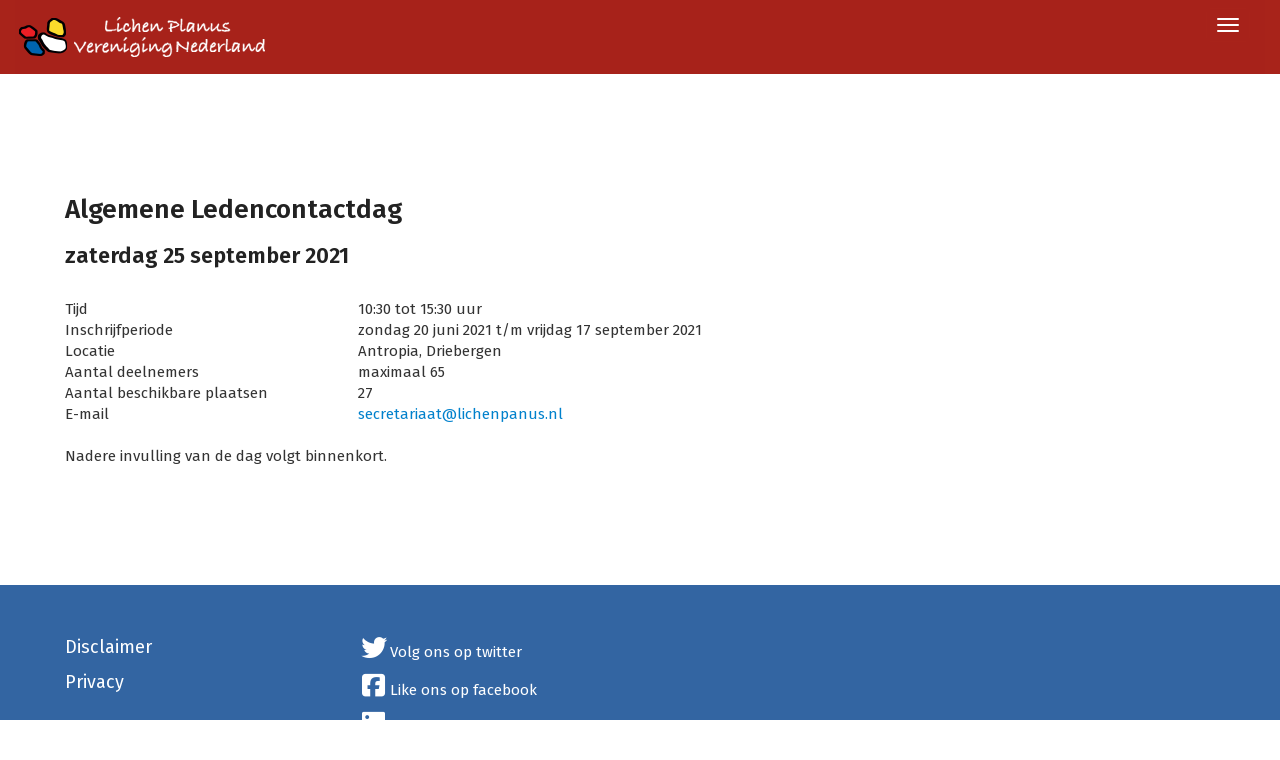

--- FILE ---
content_type: text/html; charset=UTF-8
request_url: https://www.lichenplanus.nl/activiteiten/49/algemene-ledencontactdag
body_size: 6756
content:
<!DOCTYPE html>
<html>
<head>
<meta http-equiv="X-UA-Compatible" content="IE=edge" />
<meta charset="UTF-8">
<meta name="viewport" content="width=device-width, initial-scale=1">
<meta property="og:title" content="Activiteit details - Lichen Planus" />
<meta property="og:image" content="" />  
<meta property="og:description" content="Nadere invulling van de dag volgt binnenkort.&amp;nbsp;" />
<meta property="og:url" content="https://www.lichenplanus.nl/activiteiten/49/algemene-ledencontactdag" />
<meta name="google-site-verification" content="lichenplanus.nl/" />
<title>Activiteit details - Lichen Planus</title>
<link rel="shortcut icon" type="image/x-icon" href="https://www.lichenplanus.nl/images/favicon.ico">
<link rel="apple-touch-icon" href="https://www.lichenplanus.nl/images/favicon.ico">

	<link type="text/css" media="screen" rel="stylesheet" href="/inc/jquery/ui/jquery-ui.css">
<link href="/inc/bootstrap/3.3.7/css/bootstrap.min.css" rel="stylesheet" media="all">
<link rel="stylesheet" type="text/css" href="/cms/page46_0_49.css">
<link href="/inc/fontawesome/css/v4-shims.css" rel="stylesheet">
<link href="/inc/fontawesome/css/all.min.css" rel="stylesheet">
<link type="text/css" media="screen" rel="stylesheet" href="/inc/bootstrap-datepicker/css/bootstrap-datepicker3.css">
<link type="text/css" media="screen" rel="stylesheet" href="/inc/bootstrap/css/awesome-bootstrap-checkbox.css">

	<link rel="stylesheet" href="/inc/bootstrap/css/bootstrap-submenu.css">
	<!-- Latest compiled and minified JavaScript -->
<script type="text/javascript" src="/inc/jquery/jquery-1.11.3.min.js"></script>
<script type="text/javascript" src="/inc/jquery/ui/jquery-ui.min.js"></script>
<script type="text/javascript" src="/inc/jquery/ui/jquery.ui.touch-punch.min.js"></script>
<script src="/inc/bootstrap/3.3.7/js/bootstrap.min.js"></script>
<!--[if lt IE 9]>
<script type="text/javascript" src="/inc/js/cms2/respond.min.js"></script>
<![endif]-->

<SCRIPT type="text/javascript" src="/inc/js/showdialog.js?1601017453"></SCRIPT>
<SCRIPT type="text/javascript" src="/inc/js/widgets/ajaxoverlay.js?1492515548"></SCRIPT>
<SCRIPT type="text/javascript" src="/inc/js/widgets/refreshwidget.js?1609234483"></SCRIPT>
<SCRIPT type="text/javascript" src="/inc/js/widgets/backbutton.js?1492515548"></SCRIPT>
<SCRIPT type="text/javascript" src="/inc/js/protectemail.js?1499778285"></SCRIPT>
<SCRIPT type="text/javascript" src="/inc/js/cms2menu.js?1568361755"></SCRIPT>
<SCRIPT type="text/javascript" src="/inc/js/cms2/scrolling.js?1492515548"></SCRIPT>


	<script type="text/javascript" src="/inc/bootstrap/js/bootstrap-submenu.min.js"></script>
        <script type="text/javascript" src="/inc/bootstrap/js/bootstrap-hover-dropdown.min.js"></script>

				<script>
				// Define dataLayer and the gtag function.
				window.dataLayer = window.dataLayer || [];
				function gtag(){dataLayer.push(arguments);}

				// Set default consent to 'denied' as a placeholder
				// Determine actual values based on your own requirements
				gtag('consent', 'default', {
					ad_storage: 'denied',
					ad_user_data: 'denied',
					ad_personalization: 'denied',
					analytics_storage: 'denied'
				});
				
					</script>
				
				<!-- Global site tag (gtag.js) -->
				<script async src='https://www.googletagmanager.com/gtag/js?id=G-CCMC75XEFS'></script>
				<script>
				window.dataLayer = window.dataLayer || [];
				function gtag(){dataLayer.push(arguments);}
				gtag('js', new Date());

				gtag('config', 'G-CCMC75XEFS');
				</script>
				
				<script>
					function consentGranted() {
						gtag('consent', 'update', {
							ad_user_data: 'granted',
							ad_personalization: 'granted',
							ad_storage: 'granted',
							analytics_storage: 'granted'
						});
					}
					function consentDenied() {
						gtag('consent', 'update', {
							ad_user_data: 'denied',
							ad_personalization: 'denied',
							ad_storage: 'denied',
							analytics_storage: 'denied'
						});
					}
				</script>
				
<!-- rich snippet activiteiten -->
<script type="application/ld+json">
{
	"@context": "https://schema.org",
	"@type": "Event",
	"name": "Algemene Ledencontactdag",
		"startDate": "2021-09-25T10:30:00+0200",
			"eventAttendanceMode": "https://schema.org/OfflineEventAttendanceMode",
	"eventStatus": "https://schema.org/EventScheduled",
	"location": {
		"@type": "Place",
		"name": "Antropia, Driebergen"
	}
			,"description": "Nadere invulling van de dag volgt binnenkort.&amp;nbsp;"
	}
</script>

</head>
<body>
<header id='sect383'><div class="container-fluid outercontainer">
<div class="row" id="row383"><div class="col-xs-12 col-sm-12 col-md-12" id="col384"><div id='c385'><nav class="navbar yamm navbar-default" id="navMenu1">
				<div class="container-fluid" style="background-color: transparent;"><div class="navbar-header"><button type="button" class="navbar-toggle collapsed" data-toggle="collapse" data-target="#colMenu1">
		<span class="sr-only">Toggle navigation</span>
		<span class="icon-bar"></span>
		<span class="icon-bar"></span>
		<span class="icon-bar"></span>
		</button><a class="navbar-brand" style="height: auto;" href="//www.lichenplanus.nl">  
        				
	
		            
	        
        
	                
                            <div  style="text-align: left; display: inline-block;">
                            <img  src="/images/lp-logo-met-korsten-medium.png" alt="Logo" style="max-width: 254px; max-height: 44px;  width: 100%; height: 100%;">
            
        
            </div>
            </a></div>
<div class="collapse navbar-collapse" id="colMenu1"><ul class="nav navbar-nav navbar-left"><li><a href="/home"><i class="fa fa-fw fa-home"></i> &nbsp;</a></li><li class="dropdown"><a  class="dropdown-toggle" style="cursor: pointer;" data-toggle="dropdown" data-hover="dropdown" data-close-others="false">Wat is lichen planus <span class="caret"></span></a><ul class="dropdown-menu dropdown-menu-left" role="menu"><li><a href="/wat-is-lichen-planus">Wat is lichen planus</a></li><li><a href="/richtlijn">Richtlijn</a></li><li class="dropdown-submenu"><a  style="cursor: pointer;" data-toggle="dropdown" data-hover="dropdown" data-close-others="false">Documentatie</a><ul class="dropdown-menu dropdown-menu-left" role="menu"><li><a href="/informatie-voor-behandelaars-en-patienten">Informatie voor behandelaars en patienten</a></li><li><a href="/patientenfolders">Patientenfolders</a></li></ul></li><li><a href="/handige-links">Handige links</a></li><li><a href="/english-information-leaflets-links">English information leaflets & links</a></li></ul></li><li class="dropdown"><a  class="dropdown-toggle" style="cursor: pointer;" data-toggle="dropdown" data-hover="dropdown" data-close-others="false">Vormen lichen planus <span class="caret"></span></a><ul class="dropdown-menu dropdown-menu-left" role="menu"><li><a href="/lp-in-de-mond">LP in de mond</a></li><li><a href="/lp-in-de-slokdarm">LP in de slokdarm</a></li><li><a href="/genitale-lp">Genitale LP</a></li><li><a href="/verschil-tussen-lp-en-ls">Verschil lichen planus vs lichen sclerosus</a></li><li><a href="/lp-bij-de-ogen">LP bij de ogen</a></li><li><a href="/lp-op-het-hoofd">LP op het hoofd</a></li><li><a href="/lp-aan-de-nagels">LP aan de nagels</a></li><li><a href="/lp-op-de-huid">LP op de huid</a></li><li><a href="/lichen-planus-actinicus-tropicus">Lichen Planus Actinicus (Tropicus)</a></li><li><a href="/lineaire-lichen-planus-llp">Lineaire Lichen Planus</a></li><li><a href="/overige-vormen-van-lp">Overige vormen van LP</a></li></ul></li><li class="dropdown"><a  class="dropdown-toggle" style="cursor: pointer;" data-toggle="dropdown" data-hover="dropdown" data-close-others="false">FAQ <span class="caret"></span></a><ul class="dropdown-menu dropdown-menu-left" role="menu"><li><a href="/veelgestelde-vragen">Veelgestelde vragen</a></li><li class="dropdown-submenu"><a  style="cursor: pointer;" data-toggle="dropdown" data-hover="dropdown" data-close-others="false">Leven met LP</a><ul class="dropdown-menu dropdown-menu-left" role="menu"><li><a href="/leven-met-lichen-planus/algemeen">Algemeen</a></li><li><a href="/leven-met-lichen-planus/jeuk-en-krabben">Jeuk en krabben</a></li><li><a href="/leven-met-lichen-planus/wat-kun-je-beter-niet-eten">Wat kun je beter niet eten?</a></li><li><a href="/leven-met-lichen-planus/gevolgen-van-lp-voor-het-dagelijks-leven-en-relaties">Gevolgen voor dagelijks leven</a></li><li><a href="/ervaringsverhaal-van-sylvia">Ervaringsverhaal Sylvia</a></li><li><a href="/leven-met-lichen-planus/allerlei-tips">Allerlei tips</a></li><li><a href="/huidverhaal-lichenplanus-video">Huidverhaal Patricia</a></li></ul></li><li><a href="/wat-als-olp-geen-lp-blijkt-te-zijn">Wat als OLP geen LP blijkt te zijn</a></li><li><a href="/lichen-planus-en-werk">Lichen Planus en Werk</a></li><li><a href="/veelgestelde-vragen/waar-kunt-u-terecht">Waar kunt u terecht?</a></li><li class="dropdown-submenu"><a  style="cursor: pointer;" data-toggle="dropdown" data-hover="dropdown" data-close-others="false">Wat kunt u zelf doen?</a><ul class="dropdown-menu dropdown-menu-left" role="menu"><li><a href="/wat-kunt-u-zelf-doen/bij-lichen-planus-in-de-mond">Bij LP in de mond</a></li><li><a href="/wat-kunt-u-zelf-doen/bij-lichen-planus-van-de-huid">bij LP van de huid</a></li><li><a href="/wat-kunt-u-zelf-doen/bij-genitale-lp">bij Genitale LP</a></li><li><a href="/wat-kunt-u-zelf-doen/waar-moet-u-op-letten">Waar moet u op letten?</a></li></ul></li><li><a href="/basiszalven">Basiszalf</a></li><li><a href="/help-mijn-smaak-verandert">Help, mijn smaak verandert!</a></li><li><a href="/speciaal-ondergoed">Speciaal ondergoed voor mannen èn vrouwen</a></li><li><a href="/haarwerk/vergoeding">Haarwerk/vergoeding</a></li><li><a href="/fabels-in-de-spreekkamer">Vijf Dermatologische Fabels in de Spreekkamer</a></li></ul></li><li class="dropdown"><a  class="dropdown-toggle" style="cursor: pointer;" data-toggle="dropdown" data-hover="dropdown" data-close-others="false">Wie zijn wij <span class="caret"></span></a><ul class="dropdown-menu dropdown-menu-left" role="menu"><li><a href="/wie-zijn-wij/de-vereniging">De vereniging</a></li><li><a href="/wie-zijn-wij/wat-doet-de-vereniging">Wat doet de vereniging?</a></li><li><a href="/platypus-project">Platypus project</a></li><li><a href="/sprankje-hoop-eadv-2025">Een sprankje hoop - EADV 2025</a></li><li><a href="/facebookgroepen">LPVN op facebook</a></li><li><a href="/lichenplanus-app">LichenPlanus App</a></li><li><a href="/wie-zijn-wij/bestuur-stelt-zich-voor">Bestuur stelt zich voor</a></li><li><a href="/medische-adviesraad">Medische Adviesraad</a></li><li><a href="/vrijwilliger-worden">Vrijwilliger worden</a></li><li><a href="/wij-zijn-wij/deelname-koepels">Deelname koepels</a></li><li><a href="/lidmaatschap-ieder-in">Lidmaatschap Ieder(in)</a></li><li><a href="/globalskin">Lidmaatschap GlobalSkin</a></li><li class="dropdown-submenu"><a  style="cursor: pointer;" data-toggle="dropdown" data-hover="dropdown" data-close-others="false">Verenigingsstukken</a><ul class="dropdown-menu dropdown-menu-left" role="menu"><li><a href="/wie-zijn-wij/verenigingsstukken/statuten-lpvn">Statuten LPVN</a></li><li><a href="/wie-zijn-wij/verenigingsstukken/huishoudelijk-reglement-lpvn">Huishoudelijk Reglement LPVN</a></li><li><a href="/wie-zijn-wij/verenigingsstukken/gedragscode-lpvn">Gedragscode LPVN</a></li><li><a href="/wie-zijn-wij/verenigingsstukken/klachtenprocedure-lpvn">Klachtenprocedure LPVN</a></li></ul></li></ul></li><li class="dropdown"><a  class="dropdown-toggle" style="cursor: pointer;" data-toggle="dropdown" data-hover="dropdown" data-close-others="false">Actueel <span class="caret"></span></a><ul class="dropdown-menu dropdown-menu-left" role="menu"><li><a href="/actueel">Actueel</a></li><li><a href="/nieuws">Nieuws</a></li><li><a href="/vacature-secretaris">Vacature Secretaris</a></li><li><a href="/vacature-onderzoeksgroep">Vacature Onderzoeksgroep</a></li><li><a href="/activiteiten">Agenda</a></li><li><a href="/aanbeveling-specialisten">Aanbeveling specialisten</a></li><li><a href="/blog-van-anke">Blog van Anke</a></li><li><a href="/poll">Poll</a></li><li><a href="/actueel/laatste-nieuwsbrief">Nieuwsbrief</a></li><li><a href="/actueel/heel-de-huid-magazine">Heel de Huid Magazine</a></li></ul></li><li class="dropdown"><a  class="dropdown-toggle" style="cursor: pointer;" data-toggle="dropdown" data-hover="dropdown" data-close-others="false">Professional <span class="caret"></span></a><ul class="dropdown-menu dropdown-menu-left" role="menu"><li><a href="/professionals">Hoe ziet LP eruit</a></li><li><a href="/professionals/richtlijn">Richtlijn</a></li><li class="dropdown-submenu"><a  style="cursor: pointer;" data-toggle="dropdown" data-hover="dropdown" data-close-others="false">Documentatie</a><ul class="dropdown-menu dropdown-menu-left" role="menu"><li><a href="/documentatie">Informatie</a></li><li><a href="/patientenfolders">Patientenfolders</a></li><li><a href="/wat-kunt-u-zelf-doen/bij-lichen-planus-in-de-mond">Wat kun je zelf doen bij OLP</a></li></ul></li></ul></li><li class="dropdown"><a  class="dropdown-toggle" style="cursor: pointer;" data-toggle="dropdown" data-hover="dropdown" data-close-others="false">Contact <span class="caret"></span></a><ul class="dropdown-menu dropdown-menu-left" role="menu"><li><a href="/contact">Contact</a></li><li><a href="/aanmelden">Lidmaatschap</a></li><li><a href="/mijn-lp/home">Account</a></li><li><a href="/mijn-lp/opzeggen">Opzeggen</a></li></ul></li><li><a href="/mijn-lp/forum">Forum</a></li><li><a href="/bibliotheek">Bibliotheek</a></li><li><a href="/mijn-lp/home">Inloggen</a></li><li class="dropdown"><a  class="dropdown-toggle" style="cursor: pointer;" data-toggle="dropdown" data-hover="dropdown" data-close-others="false"><i class="fa fa-fw fa-search"></i>  &nbsp; <span class="caret"></span></a><ul class="dropdown-menu dropdown-menu-left" role="menu"><li class="dropdown-submenu"><form class="navbar-form" method="POST" action="/zoeken"><div class="input-group"><input type="text" name="search" id="search" class="form-control" placeholder="Zoekopdracht" style="min-width: 150px;"> <span class="input-group-btn"><button type="submit" id="btnsearch" name="btnsearch"  class="btn btn-default " style=""  ><i class='fa fa-search'> </i></button></span></div></form></li></ul></li></ul></div>	</div>
		</nav></div></div></div>
</div>
</header>

<div id='sect878'><div class="container outercontainer">
<div class="row" id="row878"><div class="col-xs-12 col-sm-12 col-md-12" id="col879" style='padding-top:20px;padding-bottom:20px;'><div id='c880'></div></div></div>
</div>
</div>
<div id='sect401'><div class="container outercontainer">
<div class="row" id="row401"><div class="col-xs-12 col-sm-12 col-md-12" id="col402"><div id='c403'>
		<div id='paddingwidget_w3652' style='height: 62px;'>&nbsp;</div>
		</div><div id='c659'>

<div id="widgetContainerw3653" class="widgetContainer" data-widgetid="w3653" style="position: relative; clear: both;">

    <a   role="button" id="btnToTop" class="btn btn-default "  style=""  ><i id="w3653" class="fa fa-chevron-down"></i></a>
    
    <script type='text/javascript'>
        $(document).ready(function() {
            // startpositie
            var curPos = 0;
            var direction = "";

            $(window).scroll(function() {
                // plaats nieuwe positie in nextpos
                var nextPos = $(this).scrollTop();
                
                // is nextpos < curpos of aan bottom page, dan naar boven scrollen
                if ((nextPos < curPos) || ($(window).scrollTop() + $(window).height() === $(document).height())) { 
                    direction = 'up';
                    $('#w3653').removeClass('fa fa-chevron-down').addClass('fa fa-chevron-up');
                } else if (nextPos > curPos) {
                    direction = 'down';
                    $('#w3653').removeClass('fa fa-chevron-up').addClass('fa fa-chevron-down');
                }
                
                // zet nextpos in curpos om elke scroll met de vorige te vergelijken zodat richting bepaald kan worden
                curPos = nextPos;

                // button alleen tonen als gebruiker niet aan top van pagina ziet
                if ($(this).scrollTop() > 100) {
                    $('#btnToTop').fadeIn('fast');
                }              
                if ($(this).scrollTop() < 100) {
                    $('#btnToTop').fadeOut('fast');
                }
            });
            
            $('#btnToTop').click(function() {
                if (direction == 'up') {
                    $('html, body').animate({scrollTop : 0},200); // scroll naar boven
                    return false;
                } else {
                    $('html, body').animate({scrollTop:$(document).height()}, 200); // scroll naar beneden
                    return false;
                }
            });   
        });  
    </script>
    
</div>
</div></div></div>
</div>
</div>
<div id="divmain" ><section id="pagemain">
<section id="sect30"><div class="container">
<div class="row" id="row30"><div class="col-xs-12 col-sm-12 col-md-12" id="col140"><div id='c258'>	<div class="act-content">
		<h1>Algemene Ledencontactdag</h1>
					<h2>zaterdag 25 september 2021</h2>
		
		<div class="row">
			&nbsp;
		</div>

				
		
		
		
					<div id="act_time" class="row">
				<div class="col-xs-12 col-md-3">
					Tijd
				</div>
				<div class="col-xs-12 col-md-9">
					10:30 tot 15:30 uur
				</div>
			</div>
		
					<div id="act_subscriptiondate" class="row">
				<div class="col-xs-12 col-md-3">
					Inschrijfperiode
				</div>
				<div class="col-xs-12 col-md-9">
					zondag 20 juni 2021 t/m vrijdag 17 september 2021
				</div>
			</div>
		
		
					<div id="act_location" class="row">
				<div class="col-xs-12 col-md-3">
					Locatie
				</div>
				<div class="col-xs-12 col-md-9">
					Antropia, Driebergen
				</div>
			</div>
		
				
					<div class="row">
				<div class="col-xs-12 col-md-3">
					Aantal deelnemers
				</div>
				<div class="col-xs-12 col-md-9">
					maximaal 65
				</div>
			</div>
		
					<div class="row">
				<div class="col-xs-12 col-md-3">
					Aantal beschikbare plaatsen
				</div>
				<div class="col-xs-12 col-md-9">
					27
				</div>
			</div>
		
		
		
					<div class="row">
				<div class="col-xs-12 col-md-3">
					E-mail
				</div>
				<div class="col-xs-12 col-md-9">
					<a href='#' onclick="pr_email2('06l574l4j5s454i4r544h5y5h4g494b494i5w5x544u516q4p2s5r5');" style="unicode-bidi: bidi-override;"><span style="unicode-bidi:bidi-override; direction:rtl;" translate="no">taairaterces</span><span style="display:none" translate="no">.[antispam].</span>&#64;lichenpanus.nl</a>
				</div>
			</div>
		
		
					<div class="row">
				<div class="col-xs-12">
					&nbsp;
				</div>
				<div class="col-xs-12">
					<p>Nadere invulling van de dag volgt binnenkort.&nbsp;</p>
				</div>
			</div>
		
			</div>
    <p>&nbsp;</p>

        <p>&nbsp;</p>
 </div></div></div>
</div></section></section>
</div><div id='sect438'><div class="container outercontainer">
<div class="row" id="row438"><div class="col-xs-12 col-sm-12 col-md-12" id="col439"><div id='c403'>
		<div id='paddingwidget_w3659' style='height: 46px;'>&nbsp;</div>
		</div></div></div>
</div>
</div>
<div id='sect404'><div class="container outercontainer">
<div class="row" id="row404"><div class="col-xs-12 col-sm-3 col-md-3" id="col405" style='padding-top:50px;'><div id='c407'><p><span style="font-size: 18px; font-weight: bold;"><a href="/disclaimer" target="_self">Disclaimer</a></span></p>
<p><span style="font-size: 18px; font-weight: bold;"><a href="/privacy" target="_self">Privacy</a></span></p></div></div><div class="col-xs-12 col-sm-9 col-md-9" id="col406" style='padding-top:50px;'><div id='c408'><p><a href="https://twitter.com/lichenplanusvn" target="_blank"><i class="fa fa-twitter fa-fw"></i>Volg ons op twitter</a></p>
<p><a href="https://www.facebook.com/lichenplanusverenigingnederland/" target="_blank"><i class="fa fa-facebook-square fa-fw"></i>Like ons op facebook</a></p>
<p><a href="https://www.linkedin.com/company/lichen-planus-vereniging-nederland/" target="_blank"><i class="fa fa-linkedin-square fa-fw"></i>Volg ons op LinkedIn</a></p></div><div id='c415'>
		<div id='paddingwidget_w3656' style='height: 20px;'>&nbsp;</div>
		</div></div></div>
</div>
</div>
<footer id='sect418'><div class="container outercontainer">
<div class="row" id="row418"><div class="col-xs-12 col-sm-3 col-md-3" id="col419"><div id='c416'>

<div id="widgetContainerw3657" class="widgetContainer" data-widgetid="w3657" style="position: relative; clear: both;">
    
                    
                    
        
    <div style=' text-align: left;'>
        <a href="https://www.e-captain.nl/" target="_blank">
                                        
                                                    Website via e-Captain CMS
                                        
        </a>
    
    </div>
            
    </div>
</div></div><div class="col-xs-12 col-sm-9 col-md-9" id="col420"><div id='c414'><p>&copy;&nbsp;2026 | Webdesign door: <a href="https://wijzijnmeo.nl/" target="_blank">MEO</a></p></div></div></div>
</div>
</footer>
	

	<script type="text/javascript">$('.dropdown-submenu > a').submenupicker();</script>
</body>
</html>


--- FILE ---
content_type: text/css
request_url: https://www.lichenplanus.nl/cms/page46_0_49.css
body_size: 4117
content:
@import url(https://fonts.googleapis.com/css?family=Fira+Sans:regular,600|);html{height:100%;}body{margin:0;padding:0;-webkit-font-smoothing:antialiased;-moz-font-smoothing:antialiased;-o-font-smoothing:antialiased;-moz-osx-font-smoothing:grayscale;}p{word-wrap:break-word;}*{outline:0 !important;}.nopadding{padding:0px;}.col-lg-1,.col-lg-10,.col-lg-11,.col-lg-12,.col-lg-2,.col-lg-3,.col-lg-4,.col-lg-5,.col-lg-6,.col-lg-7,.col-lg-8,.col-lg-9,.col-md-1,.col-md-10,.col-md-11,.col-md-12,.col-md-2,.col-md-3,.col-md-4,.col-md-5,.col-md-6,.col-md-7,.col-md-8,.col-md-9,.col-sm-1,.col-sm-10,.col-sm-11,.col-sm-12,.col-sm-2,.col-sm-3,.col-sm-4,.col-sm-5,.col-sm-6,.col-sm-7,.col-sm-8,.col-sm-9,.col-xs-1,.col-xs-10,.col-xs-11,.col-xs-12,.col-xs-2,.col-xs-3,.col-xs-4,.col-xs-5,.col-xs-6,.col-xs-7,.col-xs-8,.col-xs-9,.container{padding-left:10px;padding-right:10px;}.row{margin-left:-10px;margin-right:-10px;}.equalheight{overflow:hidden;}@media not print{.eqcol{margin-bottom:-99999px !important;padding-bottom:99999px !important;}}@-webkit-keyframes rotate{from{-webkit-transform:rotate(0deg);transform:rotate(0deg);} to{-webkit-transform:rotate(360deg);transform:rotate(360deg);}}@keyframes rotate{from{-webkit-transform:rotate(0deg);transform:rotate(0deg);} to{-webkit-transform:rotate(360deg);transform:rotate(360deg);}}.alert-success,.alert-success p{color:#3C763D !important;}.alert-danger,.alert-danger p{color:#A94442 !important;}.alert-warning,.alert-warning p{color:#8A6D3B !important;}.alert-info,.alert-info p{color:#31708F !important;}.imgcontainer{position:relative;}.imgdesc{float:left;position:absolute;left:0px;bottom:0px;color:#FFF !important;width:100%;background-color:rgba(0,0,0,0.6);font-size:11px !important;padding:3px;}.fa{font-family:FontAwesome !important;font-style:normal !important;font-weight:normal !important;}@media print{.col-md-1,.col-md-2,.col-md-3,.col-md-4,.col-md-5,.col-md-6,.col-md-7,.col-md-8,.col-md-9,.col-md-10,.col-md-11,.col-md-12{float:left;}.col-md-12{width:100%;} .col-md-11{width:91.66666666666666%;} .col-md-10{width:83.33333333333334%;} .col-md-9{width:75%;} .col-md-8{width:66.66666666666666%;} .col-md-7{width:58.333333333333336%;}.col-md-6{width:50%;} .col-md-5{width:41.66666666666667%;} .col-md-4{width:33.33333333333333%;} .col-md-3{width:25%;} .col-md-2{width:16.666666666666664%;} .col-md-1{width:8.333333333333332%;}.col-md-pull-12{right:100%;} .col-md-pull-11{right:91.66666666666666%;} .col-md-pull-10{right:83.33333333333334%;} .col-md-pull-9{right:75%;} .col-md-pull-8{right:66.66666666666666%;}.col-md-pull-7{right:58.333333333333336%;} .col-md-pull-6{right:50%;} .col-md-pull-5{right:41.66666666666667%;} .col-md-pull-4{right:33.33333333333333%;} .col-md-pull-3{right:25%;}.col-md-pull-2{right:16.666666666666664%;} .col-md-pull-1{right:8.333333333333332%;} .col-md-pull-0{right:0;}.col-md-push-12{left:100%;} .col-md-push-11{left:91.66666666666666%;} .col-md-push-10{left:83.33333333333334%;} .col-md-push-9{left:75%;}.col-md-push-8{left:66.66666666666666%;} .col-md-push-7{left:58.333333333333336%;}.col-md-push-6{left:50%;} .col-md-push-5{left:41.66666666666667%;} .col-md-push-4{left:33.33333333333333%;} .col-md-push-3{left:25%;} .col-md-push-2{left:16.666666666666664%;} .col-md-push-1{left:8.333333333333332%;}.col-md-push-0{left:0;}.col-md-offset-12{margin-left:100%;} .col-md-offset-11{margin-left:91.66666666666666%;} .col-md-offset-10{margin-left:83.33333333333334%;} .col-md-offset-9{margin-left:75%;} .col-md-offset-8{margin-left:66.66666666666666%;}.col-md-offset-7{margin-left:58.333333333333336%;} .col-md-offset-6{margin-left:50%;} .col-md-offset-5{margin-left:41.66666666666667%;} .col-md-offset-4{margin-left:33.33333333333333%;} .col-md-offset-3{margin-left:25%;}.col-md-offset-2{margin-left:16.666666666666664%;} .col-md-offset-1{margin-left:8.333333333333332%;} .col-md-offset-0{margin-left:0;}a[href]:after{content:"";}}#cboxContent{box-sizing:border-box;}#cboxLoadedContent{overflow:auto;-webkit-overflow-scrolling:touch;}.table-borderless td,.table-borderless th{border:0 !important;}.hand{cursor:pointer;}.caret{border-top:4px solid;}.imageCenterer{width:10000px;position:absolute;left:50%;top:0;margin-left:-5000px;}option{color:#555 !important;}.datepicker th{color:#999;}.datepicker td{color:#555555;}.tooltip>.tooltip-inner{color:#FFF !important;font-size:12px !important;max-width:none;white-space:nowrap;}.mark,mark{background-color:#ff0;} .container{max-width:1170px;}.ui-tooltip{background:#000;padding:5px;border:0;box-shadow:none;}.ui-tooltip-content{color:#FFF;font-size:12px;}p,div{color:#333333;font-size:15px;font-family:Fira Sans,Helvetica;font-weight:normal;font-style:normal;text-decoration:none;text-transform:none;}small{color:#B3B3B3}h1,.h1{color:#222222;font-size:26px;font-family:Fira Sans,Helvetica;font-weight:600;font-style:normal;text-decoration:none;text-transform:none;}h1 small{color:#A2A2A2}h2,.h2{color:#222222;font-size:22px;font-family:Fira Sans,Helvetica;font-weight:600;font-style:normal;text-decoration:none;text-transform:none;}h2 small{color:#A2A2A2}h3,.h3{color:#222222;font-size:18px;font-family:Fira Sans,Helvetica;font-weight:600;font-style:normal;text-decoration:none;text-transform:none;}h3 small{color:#A2A2A2}h4,.h4{color:#222222;font-size:14px;font-family:Fira Sans,Helvetica;font-weight:600;font-style:normal;text-decoration:none;text-transform:none;}h4 small{color:#A2A2A2}a{color:#0081CC;font-family:Fira Sans,Helvetica;font-weight:normal;font-style:normal;text-decoration:none;text-transform:none;}a:visited{color:#0081CC;font-family:Fira Sans,Helvetica;font-weight:normal;font-style:normal;text-decoration:none;text-transform:none;}a:hover{color:#0081CC;font-family:Fira Sans,Helvetica;font-weight:normal;font-style:normal;text-decoration:underline;text-transform:none;}a.btn,button.btn{color:#FFF;font-size:14px;font-family:Fira Sans,Helvetica;font-weight:normal;font-style:normal;text-decoration:none;text-transform:none;color:#FFF;background-color:#0081CC;border:1px solid #0081CC;padding:6px 12px;border-radius:0px;}a.btn:focus,button.btn:focus,a.btn:active,button.btn:active,a.btn:active:hover,button.btn:active:hover,a.btn:hover,button.btn:hover,a.btn[disabled],button.btn[disabled],button.btn-default[disabled]:hover,a.btn-default[disabled]:hover{background-color:#0071B3;border:1px solid #0071B3;color:#FFF;}.mce-content-body,body{background-color:#FFF;} .pagination>li>a{color:#3D3D3D;font-weight:bold;} .pagination>li>a>span{color:#3D3D3D;font-weight:bold;} .pagination>.active>a{color:#FFF;background-color:#0081CC;border-color:#0081CC;font-weight:bold;} .progress-bar{background-color:#0081CC;}.qa .qa-question{background-color:#0e8ab8 !important;}#c485{margin-top:-20px;}#sect383 p,#sect383 div{color:#333333;font-size:15px;font-family:Fira Sans,Helvetica;font-weight:normal;font-style:normal;text-decoration:none;text-transform:none;}#sect383 small{color:#B3B3B3}#sect383 h1,#sect383 .h1{color:#222222;font-size:26px;font-family:Fira Sans,Helvetica;font-weight:600;font-style:normal;text-decoration:none;text-transform:none;}#sect383 h1 small{color:#A2A2A2}#sect383 h2,#sect383 .h2{color:#222222;font-size:22px;font-family:Fira Sans,Helvetica;font-weight:600;font-style:normal;text-decoration:none;text-transform:none;}#sect383 h2 small{color:#A2A2A2}#sect383 a{color:#0081CC;font-family:Fira Sans,Helvetica;font-weight:normal;font-style:normal;text-decoration:none;text-transform:none;}#sect383 a:visited{color:#0081CC;font-family:Fira Sans,Helvetica;font-weight:normal;font-style:normal;text-decoration:none;text-transform:none;}#sect383 a:hover{color:#0081CC;font-family:Fira Sans,Helvetica;font-weight:normal;font-style:normal;text-decoration:underline;text-transform:none;}#sect383 a.btn,#sect383 button.btn{color:#FFF;font-size:14px;font-family:Fira Sans,Helvetica;font-weight:normal;font-style:normal;text-decoration:none;text-transform:none;color:#FFF;background-color:#0081CC;border:1px solid #0081CC;padding:6px 12px;border-radius:0px;}#sect383 a.btn:focus,#sect383 button.btn:focus,#sect383 a.btn:active,#sect383 button.btn:active,#sect383 a.btn:active:hover,#sect383 button.btn:active:hover,#sect383 a.btn:hover,#sect383 button.btn:hover,#sect383 a.btn[disabled],#sect383 button.btn[disabled],#sect383 button.btn-default[disabled]:hover,#sect383 a.btn-default[disabled]:hover{background-color:#0071B3;border:1px solid #0071B3;color:#FFF;}#sect383{background-color:#A8231A;}#sect383 .pagination>li>a{color:#3D3D3D;font-weight:bold;}#sect383 .pagination>li>a>span{color:#3D3D3D;font-weight:bold;}#sect383 .pagination>.active>a{color:#FFF;background-color:#0081CC;border-color:#0081CC;font-weight:bold;}#sect383 .progress-bar{background-color:#0081CC;}#sect383{}@media (max-width:1500px){.navbar-header{float:none;} .navbar-left,.navbar-right{float:none !important;} .navbar-toggle{display:block;} .navbar-collapse{border-top:1px solid transparent;box-shadow:inset 0 1px 0 rgba(255,255,255,0.1);} .navbar-fixed-top{top:0;border-width:0 0 1px;} .navbar-collapse.collapse{display:none!important;} .navbar-nav{float:none!important;margin-top:7.5px;} .navbar-nav>li{float:none;} .navbar-nav>li>a{padding-top:10px;padding-bottom:10px;} .collapse.in{display:block !important;}}#sect404 p,#sect404 div{color:#FFF;font-size:15px;font-family:Fira Sans,Helvetica;font-weight:normal;font-style:normal;text-decoration:none;text-transform:none;}#sect404 small{color:#FFF}#sect404 h1,#sect404 .h1{color:#FFF;font-size:26px;font-family:Fira Sans,Helvetica;font-weight:normal;font-style:normal;text-decoration:none;text-transform:none;}#sect404 h1 small{color:#FFF}#sect404 h2,#sect404 .h2{color:#FFF;font-size:22px;font-family:Fira Sans,Helvetica;font-weight:normal;font-style:normal;text-decoration:none;text-transform:none;}#sect404 h2 small{color:#FFF}#sect404 a{color:#FFF;font-family:Fira Sans,Helvetica;font-weight:500;font-style:normal;text-decoration:none;text-transform:none;}#sect404 a:visited{color:#FFF;font-family:Fira Sans,Helvetica;font-weight:500;font-style:normal;text-decoration:none;text-transform:none;}#sect404 a:hover{color:#FFF;font-family:Fira Sans,Helvetica;font-weight:500;font-style:normal;text-decoration:none;text-transform:none;}#sect404 a.btn,#sect404 button.btn{color:#FFF;font-size:14px;font-family:Fira Sans,Helvetica;font-weight:normal;font-style:normal;text-decoration:none;text-transform:none;color:#222222;background-color:#FADB4A;border:1px solid #FADB4A;padding:6px 12px;border-radius:0px;}#sect404 a.btn:focus,#sect404 button.btn:focus,#sect404 a.btn:active,#sect404 button.btn:active,#sect404 a.btn:active:hover,#sect404 button.btn:active:hover,#sect404 a.btn:hover,#sect404 button.btn:hover,#sect404 a.btn[disabled],#sect404 button.btn[disabled],#sect404 button.btn-default[disabled]:hover,#sect404 a.btn-default[disabled]:hover{background-color:#E1C542;border:1px solid #E1C542;color:#222222;}#sect404{background-color:#3365A2;}#sect404 .pagination>li>a{color:#3D3D3D;font-weight:bold;}#sect404 .pagination>li>a>span{color:#3D3D3D;font-weight:bold;}#sect404 .pagination>.active>a{color:#222222;background-color:#FADB4A;border-color:#FADB4A;font-weight:bold;}#sect404 .progress-bar{background-color:#FADB4A;}#sect404{padding-right:30px;padding-left:30px;}#c408 .fa-fw{font-size:26px;}#sect418 p,#sect418 div{color:#CFCFCF;font-size:12px;font-family:Fira Sans,Helvetica;font-weight:normal;font-style:normal;text-decoration:none;text-transform:none;}#sect418 small{color:#FFF}#sect418 h1,#sect418 .h1{color:#FFF;font-size:26px;font-family:Fira Sans,Helvetica;font-weight:normal;font-style:normal;text-decoration:none;text-transform:none;}#sect418 h1 small{color:#FFF}#sect418 h2,#sect418 .h2{color:#FFF;font-size:22px;font-family:Fira Sans,Helvetica;font-weight:normal;font-style:normal;text-decoration:none;text-transform:none;}#sect418 h2 small{color:#FFF}#sect418 a{color:#CFCFCF;font-family:Fira Sans,Helvetica;font-weight:500;font-style:normal;text-decoration:none;text-transform:none;}#sect418 a:visited{color:#CFCFCF;font-family:Fira Sans,Helvetica;font-weight:500;font-style:normal;text-decoration:none;text-transform:none;}#sect418 a:hover{color:#FFF;font-family:Fira Sans,Helvetica;font-weight:500;font-style:normal;text-decoration:none;text-transform:none;}#sect418 a.btn,#sect418 button.btn{color:#FFF;font-size:14px;font-family:Fira Sans,Helvetica;font-weight:normal;font-style:normal;text-decoration:none;text-transform:none;color:#222222;background-color:#FADB4A;border:1px solid #FADB4A;padding:6px 12px;border-radius:0px;}#sect418 a.btn:focus,#sect418 button.btn:focus,#sect418 a.btn:active,#sect418 button.btn:active,#sect418 a.btn:active:hover,#sect418 button.btn:active:hover,#sect418 a.btn:hover,#sect418 button.btn:hover,#sect418 a.btn[disabled],#sect418 button.btn[disabled],#sect418 button.btn-default[disabled]:hover,#sect418 a.btn-default[disabled]:hover{background-color:#E1C542;border:1px solid #E1C542;color:#222222;}#sect418{background-color:#3365A2;}#sect418 .pagination>li>a{color:#3D3D3D;font-weight:bold;}#sect418 .pagination>li>a>span{color:#3D3D3D;font-weight:bold;}#sect418 .pagination>.active>a{color:#222222;background-color:#FADB4A;border-color:#FADB4A;font-weight:bold;}#sect418 .progress-bar{background-color:#FADB4A;}#sect418{padding-right:30px;padding-left:30px;}#navMenu1.navbar-default .navbar-brand{color:#FFF;font-size:14px;font-family:Fira Sans,Helvetica;font-weight:normal;font-style:normal;text-decoration:none;text-transform:none;} #navMenu1.navbar-default .input-group-btn>.btn{border-radius:0px 4px 4px 0px;margin-left:0px;height:34px;font-size:14px;}@media (max-width:767px){#navMenu1.navbar-default .navbar-form{margin:0;}}@media (min-width:767px){#navMenu1.navbar-default .navbar-nav>li>a{line-height:44px;}}#navMenu1.navbar-default .navbar-brand:hover,#navMenu1.navbar-default .navbar-brand:focus{color:#FFF;font-size:14px;font-family:Fira Sans,Helvetica;font-weight:normal;font-style:normal;text-decoration:none;text-transform:none;}#navMenu1.navbar-default .navbar-nav>li>a,#navMenu1.navbar-default .navbar-nav>li>a i{color:#FFF;font-size:16px;font-family:Fira Sans,Helvetica;font-weight:normal;font-style:normal;text-decoration:none;text-transform:none;}@media (min-width:767px){#navMenu1.navbar-default .navbar-nav>li>a{padding-top:15px;padding-bottom:15px;}}#navMenu1.navbar-default .navbar-nav>li>a:hover,#navMenu1.navbar-default .navbar-nav>li>a:focus,#navMenu1.navbar-default .navbar-nav>li>a:hover i,#navMenu1.navbar-default .navbar-nav>li>a:focus i{color:#FADB4A;font-size:16px;font-family:Fira Sans,Helvetica;font-weight:normal;font-style:normal;text-decoration:none;text-transform:none;background-color:transparent;}#navMenu1.navbar-default .navbar-nav>.active>a,#navMenu1.navbar-default .navbar-nav>.active>a i,#navMenu1.navbar-default .navbar-nav>.active>a:hover,#navMenu1.navbar-default .navbar-nav>.active>a:focus{color:#FADB4A;font-size:16px;font-family:Fira Sans,Helvetica;font-weight:normal;font-style:normal;text-decoration:none;text-transform:none;background-color:transparent;}#navMenu1.navbar-default .navbar-nav>.open>a,#navMenu1.navbar-default .navbar-nav>.open>a:hover,#navMenu1.navbar-default .navbar-nav>.open>a:focus{color:#FADB4A;font-size:16px;font-family:Fira Sans,Helvetica;font-weight:normal;font-style:normal;text-decoration:none;text-transform:none;background-color:transparent;}#navMenu1.navbar-default .navbar-nav .dropdown-menu>li>a,#navMenu1.navbar-default .navbar-nav .dropdown-menu>li>a i,#navMenu1.navbar-default .navbar-nav .dropdown-menu{color:#828282;font-size:13px;font-family:Fira Sans,Helvetica;font-weight:normal;font-style:normal;text-decoration:none;text-transform:none;background-color:transparent;background-color:#FFF;}#navMenu1.navbar-default .navbar-nav .dropdown-menu>li>a:hover,#navMenu1.navbar-default .navbar-nav .dropdown-menu>li>a:focus,#navMenu1.navbar-default .navbar-nav .dropdown-menu>li>a:hover i,#navMenu1.navbar-default .navbar-nav .dropdown-menu>li>a:focus i{color:#0081CC;font-size:13px;font-family:Fira Sans,Helvetica;font-weight:normal;font-style:normal;text-decoration:none;text-transform:none;background-color:#ECF0F1;}#navMenu1.navbar-default .navbar-nav .dropdown-menu>.active>a,#navMenu1.navbar-default .navbar-nav .dropdown-menu>.active>a i,#navMenu1.navbar-default .navbar-nav .dropdown-menu>.active>a:hover,#navMenu1.navbar-default .navbar-nav .dropdown-menu>.active>a:focus,#navMenu1.navbar-default .navbar-nav .dropdown-menu>.active>a:hover i,#navMenu1.navbar-default .navbar-nav .dropdown-menu>.active>a:focus i{color:#0081CC;font-size:13px;font-family:Fira Sans,Helvetica;font-weight:normal;font-style:normal;text-decoration:none;text-transform:none;background-color:#ECF0F1;}#navMenu1.navbar-default .navbar-nav .dropdown-menu>.open>a,#navMenu1.navbar-default .navbar-nav .dropdown-menu>.open>a:hover,#navMenu1.navbar-default .navbar-nav .dropdown-menu>.open>a:focus,#navMenu1.navbar-default .navbar-nav .dropdown-menu>.open>a:hover i,#navMenu1.navbar-default .navbar-nav .dropdown-menu>.open>a:focus i{color:#0081CC;font-size:13px;font-family:Fira Sans,Helvetica;font-weight:normal;font-style:normal;text-decoration:none;text-transform:none;background-color:#ECF0F1;}@media (max-width:767px){#navMenu1.navbar-default .navbar-nav .dropdown-menu .multicolumn-content{width:auto !important;}}#navMenu1.navbar-default .navbar-nav .dropdown-menu .multicolumn-content li a{color:#828282;font-size:13px;font-family:Fira Sans,Helvetica;font-weight:normal;font-style:normal;text-decoration:none;text-transform:none;background-color:#FFF;line-height:20px;}#navMenu1.navbar-default .navbar-nav .dropdown-menu .multicolumn-content li a:hover{color:#0081CC;font-size:13px;font-family:Fira Sans,Helvetica;font-weight:normal;font-style:normal;text-decoration:none;text-transform:none;background-color:#FFF;line-height:20px;}#navMenu1.navbar-default .navbar-nav .dropdown-menu .multicolumn-content .multicolumn-header{color:#828282;font-size:13px;font-family:Fira Sans,Helvetica;font-weight:normal;font-style:normal;text-decoration:none;text-transform:none;background-color:#FFF;font-weight:bold;font-size:125%;margin-top:10px;margin-bottom:10px;}#navMenu1.navbar-default{}#navMenu1.navbar-default{background-color:rgba(168,35,26,0.5);}#navMenu1.navbar-default,#navMenu1.navbar-default .container{border-color:#A8231A;border-width:0px;border-radius:0px;}@media (min-width:767px){#navMenu1.navbar-default .container-fluid{padding-left:0;padding-right:0;} #navMenu1.navbar-default .navbar-collapse{padding-left:0;}}#navMenu1.navbar .divider-vertical{height:50px;margin:0;border-right:1px solid #B4B4B4;border-left:1px solid #E7E7E7;}#navMenu1.navbar .divider{background-color:#E7E7E7;height:1px;margin:9px 0;overflow:hidden;}@media (max-width:767px){#navMenu1.navbar-default .navbar-collapse .nav>.divider-vertical{display:none;}}#navMenu1.navbar-default .fa{line-height:50% !important;}.fa{font-family:FontAwesome !important;font-style:normal !important;font-weight:normal !important;}#navMenu1.navbar-default .navbar-nav>.dropdown>.active>a .caret{border-top-color:#FFF;border-bottom-color:#FFF;}#navMenu1.navbar-default .navbar-nav>.dropdown>a:hover .caret,#navMenu1.navbar-default .navbar-nav>.dropdown>a:focus .caret{border-top-color:#FADB4A;border-bottom-color:#FADB4A;}#navMenu1.navbar-default .navbar-nav>.open>a .caret,#navMenu1.navbar-default .navbar-nav>.open>a:hover .caret,#navMenu1.navbar-default .navbar-nav>.open>a:focus .caret{border-top-color:#FADB4A;border-bottom-color:#FADB4A;}#navMenu1.navbar-default .navbar-toggle{border-color:#A8231A;}#navMenu1.navbar-default .navbar-toggle:hover,#navMenu1.navbar-default .navbar-toggle:focus{background-color:#;}#navMenu1.navbar-default .navbar-toggle .icon-bar{background-color:#FFF;}#navMenu1.navbar-default .navbar-toggle:hover .icon-bar,#navMenu1.navbar-default .navbar-toggle:focus .icon-bar{background-color:#FADB4A;}@media (max-width:767px){#navMenu1.navbar-default .navbar-nav .open .dropdown-menu>li>a{color:#828282;background-color:#FFF;} #navMenu1.navbar-default .navbar-nav .open .dropdown-menu>li>a:hover,#navMenu1.navbar-default .navbar-nav .open .dropdown-menu>li>a:focus{color:#0081CC;background-color:#ECF0F1;}}#blockquote_1{margin:0px;background-color:#FFF;padding:5px 15px;}#blockquote_1.blockquote_center{text-align:center;}#blockquote_1.blockquote_right{text-align:right;}#blockquote_1 blockquote{border-left:5px #EEEEEE solid;border-right:0;border-top:0;border-bottom:0;margin:10px 0;}#blockquote_1 blockquote p{font-size:18px;color:#000;}#blockquote_1 blockquote footer{color:#777;font-size:15px;}#blockquote_1 a:link,#blockquote_1 a:visited,#blockquote_1 a:active,#blockquote_1 a:hover{color:#777 !important;font-size:15px !important;text-decoration:none;font-weight:normal;cursor:pointer;}#divider_1{color:black;background:linear-gradient(to right,transparent,#949494,transparent);text-align:center;height:1px;max-width:100%;margin:10px auto;border:0px;}#navMenu1.navbar{margin-bottom:0px;}#widgetContainerw3660 a.btn,#widgetContainerw3660 #btnlogin{min-width:125px;} #btnToTop{cursor:pointer;position:fixed;bottom:20px;right:20px;display:none;opacity:0.8;z-index:100;}#btnToTop i{font-size:150%;}